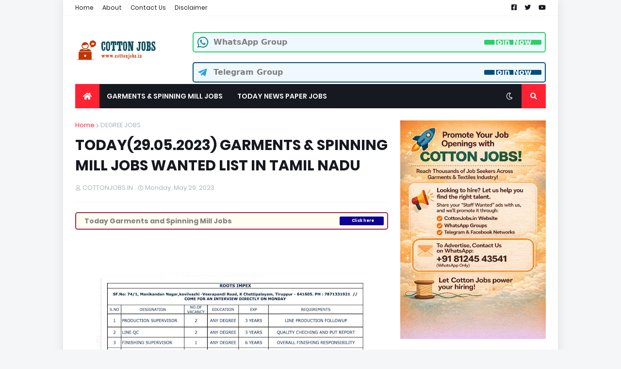

--- FILE ---
content_type: text/html; charset=utf-8
request_url: https://www.google.com/recaptcha/api2/aframe
body_size: 259
content:
<!DOCTYPE HTML><html><head><meta http-equiv="content-type" content="text/html; charset=UTF-8"></head><body><script nonce="lg07bLFSxVl8zUIUGOrUvw">/** Anti-fraud and anti-abuse applications only. See google.com/recaptcha */ try{var clients={'sodar':'https://pagead2.googlesyndication.com/pagead/sodar?'};window.addEventListener("message",function(a){try{if(a.source===window.parent){var b=JSON.parse(a.data);var c=clients[b['id']];if(c){var d=document.createElement('img');d.src=c+b['params']+'&rc='+(localStorage.getItem("rc::a")?sessionStorage.getItem("rc::b"):"");window.document.body.appendChild(d);sessionStorage.setItem("rc::e",parseInt(sessionStorage.getItem("rc::e")||0)+1);localStorage.setItem("rc::h",'1769411784573');}}}catch(b){}});window.parent.postMessage("_grecaptcha_ready", "*");}catch(b){}</script></body></html>

--- FILE ---
content_type: application/javascript; charset=utf-8
request_url: https://fundingchoicesmessages.google.com/f/AGSKWxWOG9nP5f6T-saBpWiILOn6XZZaqOTGJ-geaSvK7mJkfSW7rDDrhb5CAzmu6MJjxebS-5vc2ZyHpmwlSvTN9GdcZuD7Y8PlQFoDmfOnqmyxOvea43cRHCZEYkAF3Y0GPakIGoGk3NvGWCPniLjpELQeqKMA6wXkFU7Qyxmx3ozpxFh6cy5Alnv47HpK/_/adzintext-/affiliate_link.js/tinlads./search/ads??adloc=
body_size: -1288
content:
window['2919a11a-bb9e-44ba-a6b7-83ad0b0c9676'] = true;